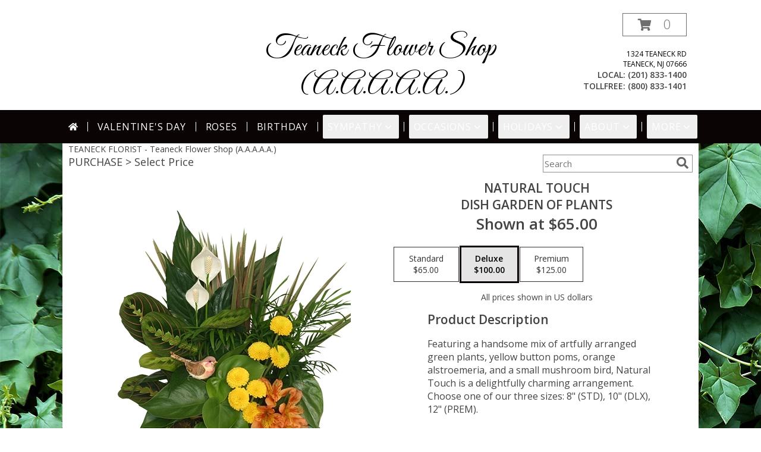

--- FILE ---
content_type: text/html; charset=utf-8
request_url: https://www.google.com/recaptcha/api2/aframe
body_size: 264
content:
<!DOCTYPE HTML><html><head><meta http-equiv="content-type" content="text/html; charset=UTF-8"></head><body><script nonce="wso4ccCwFmmbLvaq0B1NvA">/** Anti-fraud and anti-abuse applications only. See google.com/recaptcha */ try{var clients={'sodar':'https://pagead2.googlesyndication.com/pagead/sodar?'};window.addEventListener("message",function(a){try{if(a.source===window.parent){var b=JSON.parse(a.data);var c=clients[b['id']];if(c){var d=document.createElement('img');d.src=c+b['params']+'&rc='+(localStorage.getItem("rc::a")?sessionStorage.getItem("rc::b"):"");window.document.body.appendChild(d);sessionStorage.setItem("rc::e",parseInt(sessionStorage.getItem("rc::e")||0)+1);localStorage.setItem("rc::h",'1769570800100');}}}catch(b){}});window.parent.postMessage("_grecaptcha_ready", "*");}catch(b){}</script></body></html>